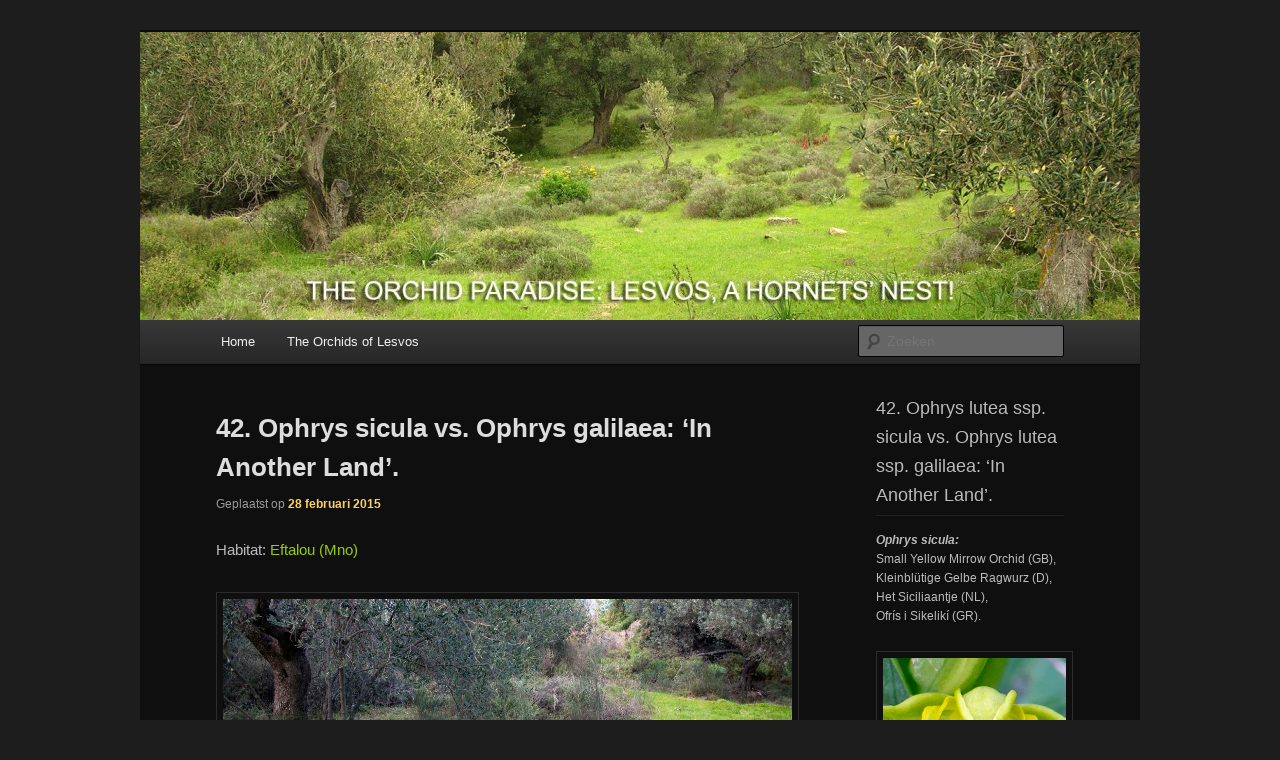

--- FILE ---
content_type: text/html; charset=UTF-8
request_url: http://www.janvanlent.com/blog/?p=3642
body_size: 36473
content:
<!DOCTYPE html>
<!--[if IE 6]>
<html id="ie6" lang="nl-NL">
<![endif]-->
<!--[if IE 7]>
<html id="ie7" lang="nl-NL">
<![endif]-->
<!--[if IE 8]>
<html id="ie8" lang="nl-NL">
<![endif]-->
<!--[if !(IE 6) | !(IE 7) | !(IE 8)  ]><!-->
<html lang="nl-NL">
<!--<![endif]-->
<head>
<meta charset="UTF-8" />
<meta name="viewport" content="width=device-width" />
<title>42. Ophrys sicula vs. Ophrys galilaea: ‘In Another Land’. | Orchid blog</title>
<link rel="profile" href="http://gmpg.org/xfn/11" />
<link rel="stylesheet" type="text/css" media="all" href="http://www.janvanlent.com/blog/wp-content/themes/twentyeleven/style.css" />
<link rel="pingback" href="http://www.janvanlent.com/blog/xmlrpc.php" />
<!--[if lt IE 9]>
<script src="http://www.janvanlent.com/blog/wp-content/themes/twentyeleven/js/html5.js" type="text/javascript"></script>
<![endif]-->
<link rel="alternate" type="application/rss+xml" title="Orchid blog &raquo; Feed" href="http://www.janvanlent.com/blog/?feed=rss2" />
<link rel="alternate" type="application/rss+xml" title="Orchid blog &raquo; reacties feed" href="http://www.janvanlent.com/blog/?feed=comments-rss2" />
<link rel='stylesheet' id='moztheme2011-css'  href='http://www.janvanlent.com/blog/wp-content/plugins/twenty-eleven-theme-extensions/moztheme2011.css?ver=3.8.41' type='text/css' media='all' />
<link rel='stylesheet' id='NextGEN-css'  href='http://www.janvanlent.com/blog/wp-content/plugins/nextgen-gallery/css/nggallery.css?ver=1.0.0' type='text/css' media='screen' />
<link rel='stylesheet' id='shutter-css'  href='http://www.janvanlent.com/blog/wp-content/plugins/nextgen-gallery/shutter/shutter-reloaded.css?ver=1.3.4' type='text/css' media='screen' />
<link rel='stylesheet' id='dark-css'  href='http://www.janvanlent.com/blog/wp-content/themes/twentyeleven/colors/dark.css' type='text/css' media='all' />
<script type='text/javascript'>
/* <![CDATA[ */
var shutterSettings = {"msgLoading":"L O A D I N G","msgClose":"Click to Close","imageCount":"1"};
/* ]]> */
</script>
<script type='text/javascript' src='http://www.janvanlent.com/blog/wp-content/plugins/nextgen-gallery/shutter/shutter-reloaded.js?ver=1.3.3'></script>
<script type='text/javascript' src='http://www.janvanlent.com/blog/wp-includes/js/jquery/jquery.js?ver=1.10.2'></script>
<script type='text/javascript' src='http://www.janvanlent.com/blog/wp-includes/js/jquery/jquery-migrate.min.js?ver=1.2.1'></script>
<script type='text/javascript' src='http://www.janvanlent.com/blog/wp-content/plugins/nextgen-gallery/js/jquery.cycle.all.min.js?ver=2.9995'></script>
<script type='text/javascript' src='http://www.janvanlent.com/blog/wp-content/plugins/nextgen-gallery/js/ngg.slideshow.min.js?ver=1.06'></script>
<script type='text/javascript' src='http://www.janvanlent.com/blog/wp-includes/js/comment-reply.min.js?ver=3.8.41'></script>
<link rel="EditURI" type="application/rsd+xml" title="RSD" href="http://www.janvanlent.com/blog/xmlrpc.php?rsd" />
<link rel="wlwmanifest" type="application/wlwmanifest+xml" href="http://www.janvanlent.com/blog/wp-includes/wlwmanifest.xml" /> 
<link rel='prev' title='41. A new season: ‘Losing my Religion?’' href='http://www.janvanlent.com/blog/?p=3590' />
<link rel='next' title='43: Ophrys lesbis: ‘Go West!’' href='http://www.janvanlent.com/blog/?p=3698' />
<meta name="generator" content="WordPress 3.8.41" />
<link rel='canonical' href='http://www.janvanlent.com/blog/?p=3642' />
<link rel='shortlink' href='http://www.janvanlent.com/blog/?p=3642' />
<!-- <meta name="NextGEN" version="1.9.3" /> -->
<style type="text/css">#zijmenu h2 {
  font-size: 18px;
  border-bottom: 1px solid #222222;
  padding-bottom: 5px;
  margin-bottom: 15px;
}</style>	<style>
		/* Link color */
		a,
		#site-title a:focus,
		#site-title a:hover,
		#site-title a:active,
		.entry-title a:hover,
		.entry-title a:focus,
		.entry-title a:active,
		.widget_twentyeleven_ephemera .comments-link a:hover,
		section.recent-posts .other-recent-posts a[rel="bookmark"]:hover,
		section.recent-posts .other-recent-posts .comments-link a:hover,
		.format-image footer.entry-meta a:hover,
		#site-generator a:hover {
			color: #ffd25b;
		}
		section.recent-posts .other-recent-posts .comments-link a:hover {
			border-color: #ffd25b;
		}
		article.feature-image.small .entry-summary p a:hover,
		.entry-header .comments-link a:hover,
		.entry-header .comments-link a:focus,
		.entry-header .comments-link a:active,
		.feature-slider a.active {
			background-color: #ffd25b;
		}
	</style>

<!-- Google Universal Analytics for WordPress -->

<script>

(function(i,s,o,g,r,a,m){i['GoogleAnalyticsObject']=r;i[r]=i[r]||function(){

(i[r].q=i[r].q||[]).push(arguments)},i[r].l=1*new Date();a=s.createElement(o),

m=s.getElementsByTagName(o)[0];a.async=1;a.src=g;m.parentNode.insertBefore(a,m)

})(window,document,'script','//www.google-analytics.com/analytics.js','ga');



ga('create', 'UA-51192964-1', 'janvanlent.com/blog');
ga('send', 'pageview');

</script>

	<style type="text/css">
			#site-title,
		#site-description {
			position: absolute !important;
			clip: rect(1px 1px 1px 1px); /* IE6, IE7 */
			clip: rect(1px, 1px, 1px, 1px);
		}
		</style>
	<script type="text/javascript" src="http://www.janvanlent.com/blog/wp-content/themes/twentyeleven/js/common.js"></script>
</head>

<body class="single single-post postid-3642 single-format-standard single-author two-column right-sidebar moz-sidebar-adjust moz-nav-adjust">
<div id="page" class="hfeed">
	<header id="branding" role="banner">
			<hgroup>
				<h1 id="site-title"><span><a href="http://www.janvanlent.com/blog/" title="Orchid blog" rel="home">Orchid blog</a></span></h1>
				<h2 id="site-description">The nature of Lesvos</h2>
			</hgroup>

						<a href="http://www.janvanlent.com/blog/">
									<img src="http://www.janvanlent.com/blog/wp-content/uploads/2012/03/cropped-7-apr-06-6832-deze-204x504cm-72dpi-voor-HEADER-BLOG.jpg" width="1000" height="288" alt="" />
							</a>
			
							<div class="only-search with-image">
					<form method="get" id="searchform" action="http://www.janvanlent.com/blog/">
		<label for="s" class="assistive-text">Zoeken</label>
		<input type="text" class="field" name="s" id="s" placeholder="Zoeken" />
		<input type="submit" class="submit" name="submit" id="searchsubmit" value="Zoeken" />
	</form>
				</div>
			
			<nav id="access" role="navigation">
				<h3 class="assistive-text">Hoofdmenu</h3>
								<div class="skip-link"><a class="assistive-text" href="#content" title="Spring naar de primaire inhoud">Spring naar de primaire inhoud</a></div>
				<div class="skip-link"><a class="assistive-text" href="#secondary" title="Spring naar de secundaire inhoud">Spring naar de secundaire inhoud</a></div>
												<div class="menu">
					<ul>
						<li class="page_item"><a href="http://www.janvanlent.com" title="Home">Home</a></li>
						<!--li class="page_item"><a href="http://www.janvanlent.com/blog">Blog</a></li-->
						<li class="page_item"><a href="http://www.janvanlent.com/blog/?page_id=519">The Orchids of Lesvos</a></li>
					</ul>
				</div>
			</nav><!-- #access -->
	</header><!-- #branding -->


	<div id="main">
		<div id="primary">
			<div id="content" role="main">

				
					
<article id="post-3642" class="post-3642 post type-post status-publish format-standard hentry category-geen-categorie">
	<header class="entry-header">
		<h1 class="entry-title">42. Ophrys sicula vs. Ophrys galilaea: ‘In Another Land’.</h1>

				<div class="entry-meta">
			<span class="sep">Geplaatst op </span><a href="http://www.janvanlent.com/blog/?p=3642" title="14:19" rel="bookmark"><time class="entry-date" datetime="2015-02-28T23:19:59+00:00" pubdate>28 februari 2015</time></a><span class="by-author"> <span class="sep"> door </span> <span class="author vcard"><a class="url fn n" href="http://www.janvanlent.com/blog/?author=1" title="Bekijk alle berichten van admin" rel="author">admin</a></span></span>		</div><!-- .entry-meta -->
			</header><!-- .entry-header -->

	<div class="entry-content">
		<p>Habitat: <span style="color: #99cc00;">Eftalou (Mno)</span></p>
<p><a href="http://www.janvanlent.com/blog/wp-content/uploads/2015/02/20-febr-15-197-BEW4-78x30cm-PANO-copy-72dpi-habitat-O.sicula-Eftalou.jpg"><img class="alignleft size-full wp-image-3646" alt="Habitat 1e Ophrys sicula Eftalou © Jan van Lent, 20-02-2015 #197" src="http://www.janvanlent.com/blog/wp-content/uploads/2015/02/20-febr-15-197-BEW4-78x30cm-PANO-copy-72dpi-habitat-O.sicula-Eftalou.jpg" width="2211" height="850" /></a></p>
<p>Habitat 1e <i>Ophrys sicula</i> Eftalou © Jan van Lent, 20-02-2015 #197</p>
<p><span style="color: #ffff00;"><i><span style="color: #888888;">Ophrys</span> sicula </i></span>TINEO 1817 (KEW) or 1846 (IPNI) or<br />
<em>Ophrys <span style="color: #ff9900;">galilaea</span></em> H. FLEISCHMANN &amp; BORNMULLER 1923.</p>
<p>Homotypic* synonyms:<br />
<i>Ophrys lutea </i>var. <span style="color: #ffff00;"><i>sicula </i></span>(TINEO) NYMAN 1882;<br />
<i>Ophrys lutea </i>f.* <span style="color: #ffff00;"><i>sicula </i></span>(TINEO) SOÓ 1927;<br />
<i>Ophrys fusca</i> var. <span style="color: #ffff00;"><i>sicula</i> </span>(TINEO) E.G. CAMUS &amp; A. CAMUS 1928;<br />
<i>Ophrys lutea</i> ssp. <span style="color: #ffff00;"><i>sicula </i></span>(TINEO) SOLDANO 1993.</p>
<p>Heterotypic* synonyms:<br />
<i>Ophrys lutea</i> ssp. <span style="color: #ff9900;"><i>galilaea</i></span> (H. FLEISCHMANN &amp; BORNMULLER) SOÓ 1926<br />
<i>Ophrys lutea</i> ssp. <span style="color: #ffff00;"><i>sicula </i></span>(Todaro) O. &amp; E. DANESCH;<br />
<i>Ophrys sicula</i> ssp. <span style="color: #ff9900;"><i>galilaea </i></span>(H. FLEISCHM. &amp; BORNM.) H.F. PAULUS &amp; GACK 1990;<br />
<i>Ophrys <span style="color: #ffff00;">sicula </span></i>(TINEO) NYMAN, 1882;<br />
<i>Ophrys lutea</i> var. <i>minor</i> (TODARO) GUSSONE;<br />
<i>Ophrys lutea</i> ssp. <i>minor</i> (TODARO) O. &amp; E. DANESCH.<br />
<i>Ophrys minor</i> (TODARO) H.F. PAULUS &amp; GACK.<br />
<i>Ophrys <span style="color: #ff9900;">galilaea</span></i> H. FLEISCHMANN &amp; BORNMULLER 1923, typus: Israel 21-04-1892;<br />
<i>Ophrys minor</i> ssp. <span style="color: #ff9900;"><i>galilaea</i></span> (H. FLEISCHM. &amp; BORNM.) H.F. PAULUS &amp; GACK.</p>
<p><a href="http://www.janvanlent.com/blog/wp-content/uploads/2015/02/20-febr-15-189-BEW4-20x30cm-copy-72dpi-O.sicula-Eftgalou.jpg"><img class="alignleft size-full wp-image-3645" alt="1e Ophrys sicula, Eftalou © Jan van Lent 20-02-2015 #189" src="http://www.janvanlent.com/blog/wp-content/uploads/2015/02/20-febr-15-189-BEW4-20x30cm-copy-72dpi-O.sicula-Eftgalou.jpg" width="850" height="567" /></a></p>
<p>1e <i>Ophrys sicula</i>, Eftalou © Jan van Lent 20-02-2015 #189</p>
<p style="text-align: justify;"><span style="color: #008000;">HABITAT</span>: This year the first &#8216;yellow&#8217; <em>Ophrys</em> flowered in a different way compared to earlier years: both flowered directly out of the stem. Normally the stem grows until a few centimeters high and then the flowers open. This year the flowers didn&#8217;t wait for the stem to grow higher, they just appeared almost from the base of the stem or from the rosette.</p>
<p style="text-align: justify;"><a href="http://www.janvanlent.com/blog/wp-content/uploads/2015/02/22-febr-15-024-BEW2-4-26x20cm-copy-72dpi-Oph.-sicula-Eftalou.jpg"><img class="alignleft size-full wp-image-3644" alt="2e Ophrys sicula, Eftalou © Jan van Lent 22-02-2015 #024  " src="http://www.janvanlent.com/blog/wp-content/uploads/2015/02/22-febr-15-024-BEW2-4-26x20cm-copy-72dpi-Oph.-sicula-Eftalou.jpg" width="737" height="567" /></a></p>
<p>2e <i>Ophrys sicula</i>, Eftalou © Jan van Lent 22-02-2015 #024</p>
<p style="text-align: justify;"><span style="color: #ff6600;">NAMES</span>: In this – and earlier – blogs I usually use the shortest version of an orchid name; as in this case <i>Ophrys sicula</i> or only ‘<i>sicula</i>’ instead of a full name like: <i>Ophrys lutea</i> ssp. <i>sicula</i> (Tod.) Dan. I realise that this can lead to confusion. Clearly I don’t know – and I don’t mind when I meet an orchid in the field – if an orchid is a ‘real’ species, a subspecies or just a variety, that’s for others to decide; there are ‘wars’ between orchid researchers about this – and almost every other &#8211; orchid subject. But I get sad when an orchid I and almost all orchid researchers and orchidologists know <b><i>today</i></b> under the name ‘<i>sicula’</i> &#8211; the early flowering, small, yellow <i>Ophrys</i> which is related to <i>Ophrys lutea</i>, has to be renamed ‘<i>galilaea</i>’. Who says so? Well, Pedersen, H.Æ. &amp; Faurholdt, N. (2007) &amp; Kew Gardens at first, now (the proposals of) HENNECKE M. &amp; MUNZINGER S. (2014) also try to rename this orchid. I understand why some orchidologists wanted to use the name ‘<i>minor</i>’ because it <b><i>is</i></b> a small version of the bigger <i>Ophrys lutea</i>. But ‘<i>galilaea</i>’? Oh yes, wasn’t that the subspecies or even variety which was found in 1892 in Palestine and described by FLEISCHMANN &amp; BORNMULLER in 1923? And what has this species or even the proposed name to do with <i>Ophrys sicula</i> from – for instance – Lesvos? ‘Tipota’ we say here in Greece, nothing. The only ‘real’ <i>Ophrys</i> (<i>lutea</i> ssp) <i>galilaea</i> photographed  was I think from Israel, Zikhron ( R. PETER on 12-02-1983) and in 2012 maybe the photograph from MUNZINGER S, made in Sicily in 2012. And that was also totally different from the <i>Ophrys sicula</i> or even from the <i>Ophrys phryganae</i> growing on Lesvos. Also BAUMANN’s photograph of <i>Ophrys lutea</i> ssp. <i>galilaea</i> made in N-Israel, Haifa on 14-03-1994 is not in heart and soul a real &#8216;<em>sicula</em>&#8216;; his photograph of <i>Ophrys lutea</i> ssp. <i>minor </i>was closer to it. I could publish a book about all the names and written ‘tangle’ of names this small Small Yellow Mirror Orchid has been called through the years and centuries. ‘<i>Lutea</i>’ was the most common, ‘<i>sicula</i>’ a good second; ‘<i>galilaea</i>’ the third and ‘<i>fusca</i>’ &amp; ‘<i>minor</i>’ last. And then I don’t include all the homo- and heterotypic synonyms (30), hybrids and variations (12) which are described. So let me make a list of the <i>Ophrys lutea</i> taxa in the recent Mediterranean &#8211;  Greece &#8211; Aegean islands orchid literature taking 15 years ago as the starting point:</p>
<p style="text-align: justify;"><span style="color: #ffffff;">KREUTZ, C.A.J.</span>: ‘Die Orchideen der Türkei’, (1998).<br />
<i>Ophrys phryganae</i> J. DEVILLERS-TERSCHUREN &amp; P. DEVILLERS 1991;<br />
<span style="color: #ffff00;"><i>Ophrys sicula</i></span><i> </i>TINEO 1846;<br />
<span style="color: #ffffff;">KREUTZ, C.A.J.</span>: ‘Die Orchideen von Rhodos, Karpathos’, (2002).<br />
<i>Ophrys phryganae</i> J. DEVILLERS-TERSCHUREN &amp; P. DEVILLERS 1991;<br />
<span style="color: #ffff00;"><i>Ophrys sicula</i></span><i> </i>TINEO 1846;<br />
<span style="color: #ffffff;">KREUTZ, C.A.J.</span>: ‘Die Orchideen von Zypern’, The Orchids of Cyprus’, (2004).<br />
<i>Ophrys melena</i> (RENZ 1928) PAULUS &amp; GACK 1990;<br />
<span style="color: #ffff00;"><i>Ophrys sicula</i></span><i> </i>TINEO 1817;<br />
<span style="color: #ffffff;">KRETZSCHMAR, H. &amp; G. &amp; ECCARIUS</span>, W.: ‘Orchids Crete &amp; Dodecanese’, (2004).<br />
<i>Ophrys phryganae</i> J. DEVILLERS-TERSCHUREN &amp; P. DEVILLERS 1991;<br />
<span style="color: #ffff00;"><i>Ophrys sicula</i></span><i> </i>TINEO 1846;<br />
<span style="color: #ffffff;">DELFORGE, P.</span>: ‘Orchids of Europe, North Africa and the Middle East’, (2005).<br />
The <i>Ophrys</i> <i>Lutea</i> group:<br />
<i>Ophrys lutea</i> CAVANILLES 1753;<br />
<i>Ophrys phryganae</i> J. DEVILLERS-TERSCHUREN &amp; P. DEVILLERS 1991;<br />
<span style="color: #ffff00;"><i>Ophrys sicula</i></span><i> </i>TINEO 1846;<br />
<i>Ophrys melena</i> (RENZ 1928) PAULUS &amp; GACK 1990;</p>
<p style="text-align: justify;">The first ones who came up with the name ‘<i>galilaea</i>’ again were:<br />
<span style="color: #ffffff;">BAUMANN H./KÜNKELE S./LORENZ R.</span>: ‘<br />
Orchideen Europas mit angrenzenden Gebieten’, (2006).<br />
<i>Ophrys lutea</i> CAV. subsp. <i>lutea;</i><br />
<i>Ophrys lutea</i> subsp. <span style="color: #ff9900;"><i>galilaea </i></span>(H. FLEISCHMANN &amp; BORNMULLER 1923) SOÓ<i>;<br />
</i><i>Ophrys lutea</i> subsp. <i>laurensis </i>(GENIEZ &amp; MELKI) KREUTZ;<br />
<i>Ophrys lutea</i> subsp. <i>phryganae</i> (DEVILLERS-TERSCHUREN &amp; DEVILLERS) MELKI;<br />
<i>Ophrys lutea</i> subsp. <i>melena</i> RENZ<i>;<br />
</i><i>Ophrys lutea</i> subsp. <i>minor</i> (Tod.) O. &amp; E. DANESCH;<br />
<i>Ophrys lutea</i> subsp. <i>murbeckii</i> (H. FLEISCHM.) SOÓ.<br />
This is interesting because the authors describe the differences between ‘<i>minor</i>’ and ‘<i>galilaea</i>’: Subsp. <i>minor</i> (lip 8-11 x 8.5-10mm, yellow border 2-2.5mm) distinguish itself from subsp. <i>galilaea</i> (lip 8.5-10.5 x 7.5-9.5mm, yellow border at the side 1.8-2.7mm, down 04-1mm) by a bigger lip&#8230; and the pollinator is also different: Subsp. <i>minor </i>should be pollinated by <i>Andrena hesperia </i>and<i> </i>subsp. <i>galilaea </i>by <i>Andrena taraxaci.<br />
</i><span style="color: #ffffff;">PEDERSEN H./FAURHOLDT N.</span>: ‘Ophrys, the bee orchids of Europe’, (2007).<br />
O<i>phrys lutea</i> CAV. subsp. <i>lutea, synonym = O. phryganae</i> J. DEVILLERS-TERSCHUREN &amp; P. DEVILLERS 1991.<br />
<i>Ophrys lutea</i> CAV. subsp. <span style="color: #ff9900;"><i>galilaea</i></span> (H. FLEISCHMANN &amp; BORNMULLER) SOÓ 1926;<br />
<i>Ophrys lutea</i> CAV. subsp. <i>melena</i> RENZ.<br />
<span style="color: #ffffff;">KARATZÁS G. &amp; A.</span>: ‘Orchidées, agrioloúlouda tis Lésvou’, (2008).<br />
<span style="color: #ffff00;"><i>Ophrys sicula</i></span><i> </i>TINEO;<br />
<i>Ophrys phryganae</i> J. DEVILLERS-TERSCHUREN;<br />
<span style="color: #ffffff;">ANTONOPOULOS Z.</span>: ‘The bee orchids of Greece’, (2009).<br />
The <i>Ophrys</i> <i>Lutea</i> group:<br />
<i>Ophrys lutea</i> CAVANILLES 1753;<br />
<i>Ophrys phryganae</i> J. DEVILLERS-TERSCHUREN &amp; P. DEVILLERS 1991;<br />
<span style="color: #ffff00;"><i>Ophrys sicula</i></span><i> </i>TINEO;<br />
<i>Ophrys melena</i> (RENZ) PAULUS &amp; GACK 1990;<br />
<span style="color: #ffffff;">PETROU, PETROU &amp; GIANNAKOULIS:</span> ‘Orchids of Greece’, (2011):<br />
<i>Ophrys lutea</i> CAVANILLES subsp. <i>lutea;<br />
</i><i>Ophrys lutea</i> subsp. <i>phryganae</i> (DEVILLERS-TERSCHUREN &amp; DEVILLERS) MELKI.<br />
<i>Ophrys lutea</i> subsp. <i>minor</i> (Todaro) O. &amp; E. DANESCH. = syn. of <i>O. lutea</i> subsp. <i>sicula;<br />
</i><i>Ophrys lutea</i> subsp. <i>melena</i> RENZ.<br />
<span style="color: #ffffff;">TAYLOR, M.</span>: ‘Revised illustrated checklist Orchids of Chios, Inouses &amp; Psara’, (2012).<br />
<span style="color: #ffff00;"><i>Ophrys sicula</i></span> TINEO 1846;<br />
<i>Ophrys phryganae</i> J.D. TERSCHUREN &amp; DEVILLERS 1991.<br />
<span style="color: #ffffff;">ROMOLINI, R. &amp; SOUCHE, R.</span>: Ophrys d’Italia (2012):<br />
<i>Ophrys lepida</i> S.MOINGEON &amp; J.-M. MOINGEON 2005;<br />
<i>Ophrys archimedea</i> P. DELFORGE &amp; M. WALRAVENS 2000;<br />
<span style="color: #ffff00;"><i>Ophrys sicula</i></span><i> </i>TINEO 1846;<br />
<i>Ophrys corsica</i> SOLEIROL ex G. FOELSCHE &amp; W. FOELSCHE 2002;<br />
<i>Ophrys lutea</i> CAVANILLES 1753;</p>
<p style="text-align: justify;">In the <span style="color: #339966;">ARTICLES</span>:<br />
<span style="color: #ffffff;"><b>DEVILLERS, P., BAETEN, F., DEDROOG, L., DEVILLERS -TERSCHUREN, J. &amp; FLAUSCH, A</b>.</span> ‘Orchids of Lesbos : Distributional and Biogeographical Notes.’ Natural. belges 91 (Orchid. 23): 206-245. 2010.<br />
<b>Group </b>of <i>Ophrys lutea:<br />
</i><span style="color: #ffff00;"><i>Ophrys sicula</i></span><i> </i>TINEO (s.l.)<br />
&#8216;The plants (of <i>Ophrys lutea</i> collectives) we saw on Lesbos during our three visits, in spite of a rather large spectrum of altitude-corrected flowering dates, appeared to belong to a single taxon clearly referable to <em>O.</em><i>sicula </i>s.l. in view of its consistently flat labellum. In detail, however, these plants are quite different from those we have seen in Sicily, peninsular Italy, the Dalmatian archipelago, the Ionian Islands and continental Greece.<br />
The Lesbos plants also have, in general, a very broad yellow margin to a labellum that curves up at the rim. They certainly belong to a unit that is specifically distinct from Italo-Sicilian and continental Greek populations. The limits of its range and thus the existence of names to be applied to it remain to be analyzed. <i>Ophrys sicula </i>s.l. is the most widespread <i>Ophrys </i>on the island and we have seen small to medium-sized stations in most of the south-eastern quadrant and in the Andissa-Eresos corridor in the west.&#8217;</p>
<p style="text-align: justify;"><span style="color: #ffffff;">HENNECKE M. &amp; MUNZINGER S.</span> (2014): Die neue systematische Gliederung der Gattung Ophrys: subgenus <i>Ophrys</i> section <i>Pseudophrys</i>. Ber. Arbeidskrs. Heim. Orchid. 31 (1): 99-126. Untersektion Luteae:<br />
<em>Ophrys lutea</em> Cav. 1793<br />
<i>Ophrys</i> <span style="color: #ff9900;"><i>galilaea</i></span> H. FLEISCHMANN &amp; BORNMULLER 1923:<br />
‘”Sicula” is according to BAUMANN &amp; KÜNKELE (1986) a synonym of <em>Ophrys lutea</em> subsp. <em>minor</em>, and by this they meant a small but characteristic ‘&#8221;<em>lutea</em>&#8220;, which frequently occurs in Sicily: <span style="color: #ffff00;">labellum circle-round, middle- and side lobes overlapping or so close together, that &#8211; from above &#8211; it looks like it doesn&#8217;t have a opening between the lobes.</span> Front of the middle lobe always yellow. It is a variety of the nominative form, only smaller, otherwise identical.’</p>
<p style="text-align: justify;"><a href="http://www.janvanlent.com/blog/wp-content/uploads/2015/02/4-apr-12-028-BEW4-20x30cm-copy-72dpi-O.sicula-Eftalou.jpg"><img class="alignleft size-full wp-image-3693" alt="Oph. sicula Eftalou © Jan van Lent 4-04-12 #028" src="http://www.janvanlent.com/blog/wp-content/uploads/2015/02/4-apr-12-028-BEW4-20x30cm-copy-72dpi-O.sicula-Eftalou.jpg" width="850" height="567" /></a></p>
<p><i>Oph. sicula</i> Eftalou © Jan van Lent 4-04-12 #028</p>
<p style="text-align: justify;"><span style="color: #ff0000;">BOTTOM-LINE</span>: There is a lot written about the name of this small <em>Ophrys lutea</em> member, the most used is <span style="color: #ffff00;"><em>Ophrys sicula</em></span>. I don&#8217;t know where HENNECKE &amp; MUNZINGER went to see &#8216;their&#8217; <span style="color: #ff9900;"><em>Ophrys galilaea</em></span> but I don&#8217;t think it was Israel or Lesvos. Here on Lesvos we have &#8216;only&#8217; the above described &#8216;minor&#8217; variety from BAUMANN &amp; KÜNKELE and of course <em>Ophrys phrygana</em>. Also all the other authors &#8211; see list above &#8211; just described this &#8216;minor&#8217; variety. I think HENNECKE &amp; MUNZINGER  - like PEDERSEN &amp; FAURHOLDT &#8211; were far away when they renamed this orchid, maybe even in another land&#8230;</p>
<p style="text-align: justify;"><span style="color: #99cc00;">Jan van Lent, Lesvos 27-02-2015.</span></p>
<p>Rolling Stones: ‘In Another Land’ (1967).<br />
<a href="https://www.youtube.com/watch?v=lucNNRP7vQU">https://www.youtube.com/watch?v=lucNNRP7vQU</a></p>
<p>*f. = forma (form)</p>
<p>*Homotypic (literally &#8220;with the same type&#8221;. In botanical nomenclature a <b>homotypic synonym</b> (or nomenclatural synonym) is a synonym that comes into being through a nomenclatural act.</p>
<p>*Heterotypic (literally “with a different type”. In botanical nomenclature a <b>heterotypic synonym</b> (or taxonomic synonym) is a <a title="synonym" href="http://en.wiktionary.org/wiki/synonym">synonym</a> that comes into being when a <a title="taxon" href="http://en.wiktionary.org/wiki/taxon">taxon</a> is reduced in status (&#8220;reduced to <a title="synonymy" href="http://en.wiktionary.org/wiki/synonymy">synonymy</a>&#8220;) and becomes part of a different taxon.</p>
<p>&nbsp;</p>
<p style="text-align: justify;">
			</div><!-- .entry-content -->

	<footer class="entry-meta">
		Dit bericht werd geplaatst in <a href="http://www.janvanlent.com/blog/?cat=1" title="Alle berichten bekijken in Orchids" rel="category">Orchids</a> door <a href="http://www.janvanlent.com/blog/?author=1">admin </a>. Bookmark de <a href="http://www.janvanlent.com/blog/?p=3642" title="Permalink om 42. Ophrys sicula vs. Ophrys galilaea: ‘In Another Land’." rel="bookmark"> permalink </a>.		
			</footer><!-- .entry-meta -->
</article><!-- #post-3642 -->

						<div id="comments">
	
	
	
			
</div><!-- #comments -->

				
					<nav id="nav-single">
						<h3 class="assistive-text">Berichtnavigatie</h3>
						<span class="nav-previous"><a href="http://www.janvanlent.com/blog/?p=3590" rel="prev"><span class="meta-nav">&larr;</span> Vorige</a></span>
						<span class="nav-next"><a href="http://www.janvanlent.com/blog/?p=3698" rel="next">Volgende <span class="meta-nav">&rarr;</span></a></span>
					</nav><!-- #nav-single -->
			</div><!-- #content -->
		</div><!-- #primary -->

		<div id="secondary" class="widget-area" role="complementary">
			<aside id="execphp-2" class="widget widget_execphp">			
			<div class="execphpwidget"><div id="zijmenu">
<h2>42. Ophrys lutea ssp. sicula vs. Ophrys lutea ssp. galilaea: ‘In Another Land’.</h2>

<p><b><i>Ophrys sicula:<br />
</i></b>Small Yellow Mirrow Orchid (GB),<br />
Kleinblütige Gelbe Ragwurz (D),<br />
Het Siciliaantje (NL),<br />
Ofrís i Sikelikí (GR).</p>
<p><a style="font-style: normal; line-height: 24.375px; text-decoration: underline;" href="http://www.janvanlent.com/blog/wp-content/uploads/2015/02/15-22-febr-15-014-BEW4-20x30cm-copy-72dpi-O.sicula-Eftalou.jpg"><img class="alignleft size-full wp-image-3662" alt="Oph. sicula Eftalou © Jan van Lent,  20-02-2015 #014" src="http://www.janvanlent.com/blog/wp-content/uploads/2015/02/15-22-febr-15-014-BEW4-20x30cm-copy-72dpi-O.sicula-Eftalou.jpg" width="567" height="850" /></a></p>
<p><i>Oph. sicula</i> Eftalou © Jan van Lent 20-02-<span style="color: #cc99ff;">2015</span> #014</p>
<p><a style="font-style: normal; line-height: 24.375px; text-decoration: underline;" href="http://www.janvanlent.com/blog/wp-content/uploads/2015/02/15-20-febr-15-185-BEW4-20x30cm-copy-72dpi-1e-O.sicula-Eftalou.jpg"><img class="alignleft size-full wp-image-3661" alt="Oph. sicula Eftalou © Jan van Lent,  20-02-2015 #185" src="http://www.janvanlent.com/blog/wp-content/uploads/2015/02/15-20-febr-15-185-BEW4-20x30cm-copy-72dpi-1e-O.sicula-Eftalou.jpg" width="567" height="850" /></a></p>
<p><i>Oph. sicula</i> Eftalou © Jan van Lent 20-02-<span style="color: #cc99ff;">2015</span> #185</p>
<p><a style="font-style: normal; line-height: 24.375px; text-decoration: underline;" href="http://www.janvanlent.com/blog/wp-content/uploads/2015/02/22-febr-15-018-BEW4-20x30cm-copy-72dpi-O.sicula-Eftalou.jpg"><img class="alignleft size-full wp-image-3664" alt="Oph. sicula Eftalou © Jan van Lent,  22-02-2015 #018 " src="http://www.janvanlent.com/blog/wp-content/uploads/2015/02/22-febr-15-018-BEW4-20x30cm-copy-72dpi-O.sicula-Eftalou.jpg" width="567" height="850" /></a></p>
<p><i>Oph. sicula</i> Eftalou © Jan van Lent 22-02-<span style="color: #cc99ff;">2015</span> #018 LipL: 10.5mm.</p>
<p><a style="font-style: normal; line-height: 24.375px; text-decoration: underline;" href="http://www.janvanlent.com/blog/wp-content/uploads/2015/02/15-22-febr-15-024-BEW3Lcu4-20x30cm-copy-72dpi-Oph.-sicula-Eftalou.jpg"><img class="alignleft size-full wp-image-3663" alt="Oph. sicula Eftalou © Jan van Lent,  22-02-2015 #024" src="http://www.janvanlent.com/blog/wp-content/uploads/2015/02/15-22-febr-15-024-BEW3Lcu4-20x30cm-copy-72dpi-Oph.-sicula-Eftalou.jpg" width="567" height="850" /></a></p>
<p><i>Oph. sicula</i> Eftalou © Jan van Lent 22-02-<span style="color: #cc99ff;">2015</span> #024</p>
<p><a style="font-style: normal; line-height: 24.375px; text-decoration: underline;" href="http://www.janvanlent.com/blog/wp-content/uploads/2015/02/14-16-febr-14-039-BEW4-20x30cm-copy-72dpi-O.sicula-EFtalou.jpg"><img class="alignleft size-full wp-image-3675" alt="Oph. sicula Eftalou © Jan van Lent,  16-02-2014 #039" src="http://www.janvanlent.com/blog/wp-content/uploads/2015/02/14-16-febr-14-039-BEW4-20x30cm-copy-72dpi-O.sicula-EFtalou.jpg" width="567" height="850" /></a></p>
<p><i>Oph. sicula</i> Eftalou © Jan van Lent 16-02-<span style="color: #ccffff;">2014</span> #039</p>
<p><a style="font-style: normal; line-height: 24.375px; text-decoration: underline;" href="http://www.janvanlent.com/blog/wp-content/uploads/2015/02/14-16-febr-14-BEW4-20x30cm-copy-72dpi-O.sicula-Eftalou-032.jpg"><img class="alignleft size-full wp-image-3673" alt="Oph. sicula Eftalou © Jan van Lent  16-02-14 #032" src="http://www.janvanlent.com/blog/wp-content/uploads/2015/02/14-16-febr-14-BEW4-20x30cm-copy-72dpi-O.sicula-Eftalou-032.jpg" width="567" height="850" /></a></p>
<p><i>Oph. sicula</i> Eftalou © Jan van Lent 16-02-<span style="color: #ccffff;">2014</span> #032</p>
<p><a style="font-style: normal; line-height: 24.375px; text-decoration: underline;" href="http://www.janvanlent.com/blog/wp-content/uploads/2015/02/14-16-febr-14-021-BEW4-20x30cm-copy-72dpi-O.sicula-Eftalou.jpg"><img class="alignleft size-full wp-image-3674" alt="Oph. sicula Eftalou © Jan van Lent  16-02-14 #021" src="http://www.janvanlent.com/blog/wp-content/uploads/2015/02/14-16-febr-14-021-BEW4-20x30cm-copy-72dpi-O.sicula-Eftalou.jpg" width="567" height="850" /></a></p>
<p><i>Oph. sicula</i> Eftalou © Jan van Lent 16-02-<span style="color: #ccffff;">2014</span> #021<br />
LipL: 9.5-10mm.</p>
<p><a style="font-style: normal; line-height: 24.375px; text-decoration: underline;" href="http://www.janvanlent.com/blog/wp-content/uploads/2015/02/13-18-febr-13-018-BEW4-20X30cm-copy-72dpi-O.sicula-Eftalou.jpg"><img class="alignleft size-full wp-image-3671" alt="Oph. sicula Eftalou © Jan van Lent 18-02-2013 #018" src="http://www.janvanlent.com/blog/wp-content/uploads/2015/02/13-18-febr-13-018-BEW4-20X30cm-copy-72dpi-O.sicula-Eftalou.jpg" width="567" height="850" /></a></p>
<p><i>Oph. sicula</i> Eftalou © Jan van Lent 18-02-<span style="color: #ffff00;">2013</span> #018</p>
<p><a style="font-style: normal; line-height: 24.375px; text-decoration: underline;" href="http://www.janvanlent.com/blog/wp-content/uploads/2015/02/13-11-mrt-13-062-BEW4-20x30cm-copy-72dpi-O.sicula-Eftalou.jpg"><img class="alignleft size-full wp-image-3670" alt="Oph. sicula Eftalou © Jan van Lent  11-03-2013 #062" src="http://www.janvanlent.com/blog/wp-content/uploads/2015/02/13-11-mrt-13-062-BEW4-20x30cm-copy-72dpi-O.sicula-Eftalou.jpg" width="567" height="850" /></a></p>
<p><i>Oph. sicula</i> Eftalou © Jan van Lent 11-03-<span style="color: #ffff00;">2013</span> #062</p>
<p><a style="font-style: normal; line-height: 24.375px; text-decoration: underline;" href="http://www.janvanlent.com/blog/wp-content/uploads/2015/02/12-26-febr12-012-BEW4cu-20x30cm-copy-72dpi-O.sicula-Eftalou.jpg"><img class="alignleft size-full wp-image-3669" alt="Oph. sicula Eftalou © Jan van Lent  26-02-2012 #012" src="http://www.janvanlent.com/blog/wp-content/uploads/2015/02/12-26-febr12-012-BEW4cu-20x30cm-copy-72dpi-O.sicula-Eftalou.jpg" width="567" height="850" /></a></p>
<p><i>Oph. sicula</i> Eftalou © Jan van Lent 26-02-<span style="color: #ffcc99;">2012</span> #012</p>
<p><a style="font-style: normal; line-height: 24.375px; text-decoration: underline;" href="http://www.janvanlent.com/blog/wp-content/uploads/2015/02/10-21-febr-10_026-BEW4-20x30cm-copy-72dpi-O.sicula-Eftalou.jpg"><img class="alignleft size-full wp-image-3668" alt="Oph. sicula Eftalou © Jan van Lent  21-02-2010 #026" src="http://www.janvanlent.com/blog/wp-content/uploads/2015/02/10-21-febr-10_026-BEW4-20x30cm-copy-72dpi-O.sicula-Eftalou.jpg" width="567" height="850" /></a></p>
<p><i>Oph. sicula</i> Eftalou © Jan van Lent 21-02-<span style="color: #3366ff;">2010</span> #026</p>
<p><a style="font-style: normal; line-height: 24.375px; text-decoration: underline;" href="http://www.janvanlent.com/blog/wp-content/uploads/2015/02/10-11-febr-10_006-BEW4-20x30cm-copyN-72dpi.O.sicula-Eftalou.jpg"><img class="alignleft size-full wp-image-3667" alt="Oph. sicula Eftalou © Jan van Lent  11-02-2010 #006" src="http://www.janvanlent.com/blog/wp-content/uploads/2015/02/10-11-febr-10_006-BEW4-20x30cm-copyN-72dpi.O.sicula-Eftalou.jpg" width="567" height="850" /></a></p>
<p><i>Oph. sicula</i> Eftalou © Jan van Lent 11-02-<span style="color: #3366ff;">2010</span> #006</p>
<p><a style="font-style: normal; line-height: 24.375px; text-decoration: underline;" href="http://www.janvanlent.com/blog/wp-content/uploads/2015/02/09-1-mrt-09-002-BEW4-20x30cm-copy-72dpi-O.sicula-Eftalou.jpg"><img class="alignleft size-full wp-image-3678" alt="Oph. sicula Eftalou © Jan van Lent  1-03-2009 #002 " src="http://www.janvanlent.com/blog/wp-content/uploads/2015/02/09-1-mrt-09-002-BEW4-20x30cm-copy-72dpi-O.sicula-Eftalou.jpg" width="567" height="850" /></a></p>
<p><i>Oph. sicula</i> Eftalou © Jan van Lent 1-03-<span style="color: #ff99cc;">2009</span> #002 same plant as 003</p>
<p><a style="font-style: normal; line-height: 24.375px; text-decoration: underline;" href="http://www.janvanlent.com/blog/wp-content/uploads/2015/02/09-1-mrt-09-003-BEW4-20x30cm-copy-72dpi-O.sicula-Eftalou.jpg"><img class="alignleft size-full wp-image-3677" alt="Oph. sicula Eftalou © Jan van Lent  1-03-2009 #003 " src="http://www.janvanlent.com/blog/wp-content/uploads/2015/02/09-1-mrt-09-003-BEW4-20x30cm-copy-72dpi-O.sicula-Eftalou.jpg" width="567" height="850" /></a></p>
<p><i>Oph. sicula</i> Eftalou © Jan van Lent 1-03-<span style="color: #ff99cc;">2009</span> #003 same plant as 002</p>
<p><span style="color: #99ccff;">WEBSITES</span>:<br />
KEW: World Checklist of Selected Plant Families,<br />
<a href="http://apps.kew.org/wcsp/home.do">apps.kew.org/wcsp/home.do<br />
</a>IPNI:<br />
<a href="http://www.ipni.org/ipni/plantnamesearchpage.do">www.ipni.org/ipni/plantnamesearchpage.do<br />
</a>James Mast de Maeght:<br />
<a href="http://www.ophrys-genus.be/Lesbos.htm">www.ophrys-genus.be/Lesbos.htm<br />
</a>PAUL MANNING: ‘Orchids of Lesvos’.<br />
<a href="http://wildlifeoflesvos.com/orchids.shtml">wildlifeoflesvos.com/orchids.shtml</a>.<br />
Zissis Antonopoulos: ‘Greek orchids’.<br />
<a href="http://www.greekorchids.gr/orchids_list.htm">www.greekorchids.gr/orchids_list.htm</a>.<br />
Pharma natur: ‘Orchidées d’Europe’.<br />
<a href="http://www.pharmanatur.com/orchidliste.htm">www.pharmanatur.com/orchidliste.htm</a>.<br />
Swiss Orchid Foundation at the Herbarium Jany Renz:<br />
<a href="https://orchid.unibas.ch/site.herbarium.php">orchid.unibas.ch/site.herbarium.php</a></p>
<p><a style="font-style: normal; line-height: 24.375px; text-decoration: underline;" href="http://www.janvanlent.com/blog/wp-content/uploads/2015/02/16-febr-14-016-BEW4-20x30cm-copy-72dpi-O.sicula-Eftalou.jpg"><img class="alignleft size-full wp-image-3694" alt="Oph. sicula Eftalou © Jan van Lent  16-02-14 #016" src="http://www.janvanlent.com/blog/wp-content/uploads/2015/02/16-febr-14-016-BEW4-20x30cm-copy-72dpi-O.sicula-Eftalou.jpg" width="567" height="850" /></a></p>
<p><i>Oph. sicula</i> Eftalou © Jan van Lent 16-02-14 #016</p>
<div></div>
		</aside>		</div><!-- #secondary .widget-area -->

	</div><!-- #main -->

	<footer id="colophon" role="contentinfo">

			

			<div id="site-generator">
								<a href="http://wordpress.org/" title="Semantic persoolijk publicatie platform" rel="generator">Met trots ondersteund door WordPress</a>
			</div>
	</footer><!-- #colophon -->
</div><!-- #page -->


</body>
</html>